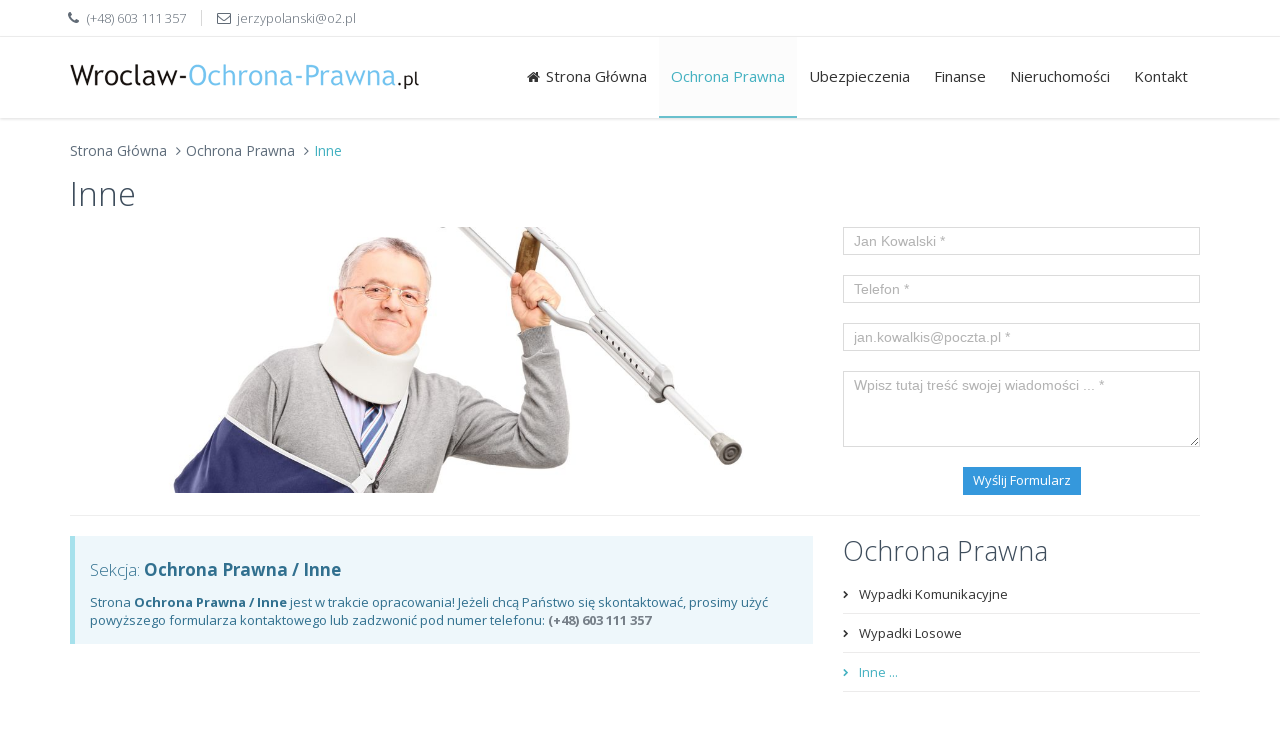

--- FILE ---
content_type: text/html; charset=UTF-8
request_url: http://www.wroclaw-ochrona-prawna.pl/ochrona-prawna/inne.html
body_size: 20570
content:
<!DOCTYPE html>
<!--[if IE 8]> <html lang="pl" class="ie8 no-js"> <![endif]-->
<!--[if IE 9]> <html lang="pl" class="ie9 no-js"> <![endif]-->
<!--[if !IE]><!-->
<html lang="pl">
<!--<![endif]-->

<!-- Head BEGIN -->
<head>
  <meta charset="UTF-8">
  <title>Ochrona Prawna w przypadku innych wypadków Wrocław</title>

  <meta content="width=device-width, initial-scale=1.0" name="viewport">
  <meta http-equiv="X-UA-Compatible" content="IE=edge,chrome=1">

  <meta content="" name="description">
  <meta content="" name="keywords">
  <meta content="OneWebsite.pl" name="author">

  <meta property="og:site_name" content="Ochrona Prawna w przypadku innych wypadków Wrocław">
  <meta property="og:title" content="Ochrona Prawna w przypadku innych wypadków Wrocław">
  <meta property="og:description" content="">
  <meta property="og:type" content="website">
  <meta property="og:image" content="http://www.wroclaw-ochrona-prawna.pl/media/ochrona-logo.png"><!-- link to image for socio -->
  <meta property="og:url" content="http://www.wroclaw-ochrona-prawna.pl/">

  <link rel="shortcut icon" href="http://www.wroclaw-ochrona-prawna.pl/media/ochrona.ico">

  <!-- Fonts START -->
  <link href="http://fonts.googleapis.com/css?family=Open+Sans:300,400,600,700|PT+Sans+Narrow|Source+Sans+Pro:200,300,400,600,700,900&amp;subset=all" rel="stylesheet" type="text/css">
  <!-- Fonts END -->

  <!-- Global styles START -->          
  <link href="http://www.wroclaw-ochrona-prawna.pl/assets/global/plugins/font-awesome/css/font-awesome.min.css" rel="stylesheet">
  <link href="http://www.wroclaw-ochrona-prawna.pl/assets/global/plugins/bootstrap/css/bootstrap.min.css" rel="stylesheet">
  <!-- Global styles END --> 
   
  <!-- Page level plugin styles START -->
  <link href="http://www.wroclaw-ochrona-prawna.pl/assets/global/plugins/fancybox/source/jquery.fancybox.css" rel="stylesheet">
  <link href="http://www.wroclaw-ochrona-prawna.pl/assets/global/plugins/uniform/css/uniform.default.css" rel="stylesheet" type="text/css">
  <!-- Page level plugin styles END -->

  <!-- Theme styles START -->
  <link href="http://www.wroclaw-ochrona-prawna.pl/assets/global/css/components.css" rel="stylesheet">
  <link href="http://www.wroclaw-ochrona-prawna.pl/assets/frontend/layout/css/style.css" rel="stylesheet">
  <link href="http://www.wroclaw-ochrona-prawna.pl/assets/frontend/layout/css/style-responsive.css" rel="stylesheet">
  <link href="http://www.wroclaw-ochrona-prawna.pl/assets/frontend/layout/css/themes/turquoise.css" rel="stylesheet" id="style-color">
  <link href="http://www.wroclaw-ochrona-prawna.pl/assets/frontend/layout/css/custom.css" rel="stylesheet">
  <!-- Theme styles END -->
</head>
<!-- Head END -->

<!-- Body BEGIN -->
<body class="corporate">


    <!-- BEGIN TOP BAR -->
        <div class="pre-header">
        <div class="container">
            <div class="row">
                <!-- BEGIN TOP BAR LEFT PART -->
                <div class="col-md-12 col-sm-12 additional-shop-info">
                    <ul class="list-unstyled list-inline">
                        <li><i class="fa fa-phone"></i><span><a href="tel:(+48) 603 111 357">(+48) 603 111 357</a></span></li>
                        <li><i class="fa fa-envelope-o"></i><span><a href="http://www.wroclaw-ochrona-prawna.pl/kontakt.html">jerzypolanski@o2.pl</a></span></li>
                    </ul>
                </div>
                <!-- END TOP BAR LEFT PART -->
            </div>
        </div>        
    </div>    <!-- END TOP BAR -->
    <!-- BEGIN HEADER -->
        <div class="header">
      <div class="container">
        <a class="site-logo" href="http://www.wroclaw-ochrona-prawna.pl/"><img src="http://www.wroclaw-ochrona-prawna.pl/media/ochrona-logo.png" alt="Ochrona Prawna Wrocław"></a>

        <a href="javascript:void(0);" class="mobi-toggler"><i class="fa fa-bars"></i></a>

        <!-- BEGIN NAVIGATION -->
        <div class="header-navigation pull-right font-transform-inherit">
          <ul>
            <li>              <a href="http://www.wroclaw-ochrona-prawna.pl/">
                <i class="fa fa-home"></i> Strona Główna  
              </a>
            </li>
            
            
                        <li class="dropdown active">
                          <a class="dropdown-toggle" data-toggle="dropdown" data-target="#" href="javascript:;">
                Ochrona Prawna
              </a>
                
              <ul class="dropdown-menu">
                <li><a href="http://www.wroclaw-ochrona-prawna.pl/ochrona-prawna/wypadki-komunikacyjne.html">Wypadki Komunikacyjne</a></li><li><a href="http://www.wroclaw-ochrona-prawna.pl/ochrona-prawna/wypadki-losowe.html">Wypadki Losowe</a></li><li class="active"><a href="http://www.wroclaw-ochrona-prawna.pl/ochrona-prawna/inne.html">Inne ...</a></li>                
              </ul>
            </li>
            
                        <li class="dropdown">
                          <a class="dropdown-toggle" data-toggle="dropdown" data-target="#" href="javascript:;">
                Ubezpieczenia
              </a>
                
              <ul class="dropdown-menu">
                <li><a href="http://www.wroclaw-ochrona-prawna.pl/ubezpieczenia/majatek.html">Majątek</a></li><li><a href="http://www.wroclaw-ochrona-prawna.pl/ubezpieczenia/zycie.html">Życie</a></li><li><a href="http://www.wroclaw-ochrona-prawna.pl/ubezpieczenia/komunikacja.html">Komunikacja</a></li><li><a href="http://www.wroclaw-ochrona-prawna.pl/ubezpieczenia/medyczne.html">Medyczne</a></li>                </ul>
            </li>
            
                        <li class="dropdown">
                          <a class="dropdown-toggle" data-toggle="dropdown" data-target="#" href="javascript:;">
                Finanse
              </a>
                
              <ul class="dropdown-menu">
                <li><a href="http://www.wroclaw-ochrona-prawna.pl/finanse/kredyty.html">Kredyty</a></li><li><a href="http://www.wroclaw-ochrona-prawna.pl/finanse/kredyty-hipoteczne.html">Kredyty Hipoteczne</a></li><li><a href="http://www.wroclaw-ochrona-prawna.pl/finanse/lokaty.html">Lokaty</a></li><li><a href="http://www.wroclaw-ochrona-prawna.pl/finanse/fundusze-inwestycyjne.html">Fundusze Inwestycyjne</a></li><li><a href="http://www.wroclaw-ochrona-prawna.pl/finanse/leasing.html">Leasing</a></li>             
              </ul>
            </li>
            
            <li>            
            <a href="http://www.wroclaw-ochrona-prawna.pl/nieruchomosci.html">Nieruchomości</a></li>
            
            <li>            
            <a href="http://www.wroclaw-ochrona-prawna.pl/kontakt.html">Kontakt</a></li>

          </ul>
        </div>
        <!-- END NAVIGATION -->
      </div>
    </div>    <!-- Header END -->


    <div class="main">
      <div class="container">
        <ul class="breadcrumb">
            <li><a href="http://www.wroclaw-ochrona-prawna.pl/">Strona Główna</a></li>
            <li><a href="http://www.wroclaw-ochrona-prawna.pl/ochrona-prawna.html">Ochrona Prawna</a></li>
            <li class="active">Inne</li>
        </ul>
        <!-- BEGIN SIDEBAR & CONTENT -->
        <div class="row margin-bottom-40">
          <!-- BEGIN CONTENT -->
          <div class="col-md-12 col-sm-12">
            <h1>Inne</h1>
            <div class="content-page">
            
            
                          
              <div class="row margin-bottom-20">
                <div class="col-md-12">
                    <div class="row">
                        <div class="col-md-8">
                            <img src="http://www.wroclaw-ochrona-prawna.pl/media/content/inne.jpg" alt="" class="img-responsive">
                        </div>
                        <div class="col-md-4">
							<form id="form_sample_1" action="http://www.wroclaw-ochrona-prawna.pl/processing/content-form-processing.php" class="form-horizontal" method="POST" >
                            <input type="hidden" name="section" value="ochrona-prawna" />
                            <input type="hidden" name="category" value="inne" />
                            <input type="hidden" name="Subject" value="Ochrona Prawna" />
                            <input type="hidden" name="SubjectCategory" value="Inne" />
								<div class="form-body">
								
									<div class="form-group">
										<div class="col-md-12">
											<input type="text" name="username" data-required="1" class="form-control input-sm" required placeholder="Jan Kowalski *" />
											<span class="help-block"></span>
										</div>
									</div>
									
									<div class="form-group">
										<div class="col-md-12">
											<input type="text" name="phone" data-required="1" class="form-control input-sm" required placeholder="Telefon *" />
											<span class="help-block"></span>
										</div>
									</div>
									
									<div class="form-group">
										<div class="col-md-12">
											<input type="email" name="email" class="form-control input-sm" placeholder="jan.kowalkis@poczta.pl *" />
											<span class="help-block"></span>
										</div>
									</div>
									
									<div class="form-group">
										<div class="col-md-12">
											<textarea name="content" rows="4" data-required="1" class="form-control input-sm" required placeholder="Wpisz tutaj treść swojej wiadomości ... *"></textarea>
											<span class="help-block"></span>
										</div>
									</div>


								</div>
								<div class="form-actions">
									<div class="row text-center">
										<div class="col-md-12">
											<button type="submit" class="btn blue btn-sm">Wyślij Formularz</button>
										</div>
									</div>
								</div>
							</form>
                        </div>
                    </div>
                </div>
              </div>
              <hr />
              <div class="row margin-top-10">
                <!-- BEGIN LEFT SIDEBAR -->            
                <div class="col-md-8 col-sm-8 blog-item">

                    							<div class="note note-info">
								<h4 class="block">Sekcja: <strong>Ochrona Prawna / Inne</strong></h4>
								<p>
									 Strona <strong>Ochrona Prawna / Inne</strong> jest w trakcie opracowania! Jeżeli chcą Państwo się skontaktować, prosimy użyć powyższego formularza kontaktowego lub zadzwonić pod numer telefonu: <a href="tel: (+48) 603 111 357"><strong>(+48) 603 111 357</strong></a>
								</p>
							</div>

                    

                    
                </div>
                <!-- END LEFT SIDEBAR -->

                <!-- BEGIN RIGHT SIDEBAR -->            
                <div class="col-md-4 col-sm-4 blog-sidebar">
                  <!-- CATEGORIES START -->
                  <h2 class="no-top-space">Ochrona Prawna</h2>
                  <ul class="nav sidebar-categories margin-bottom-40">
                    <li><a href="http://www.wroclaw-ochrona-prawna.pl/ochrona-prawna/wypadki-komunikacyjne.html">Wypadki Komunikacyjne</a></li><li><a href="http://www.wroclaw-ochrona-prawna.pl/ochrona-prawna/wypadki-losowe.html">Wypadki Losowe</a></li><li class="active"><a href="http://www.wroclaw-ochrona-prawna.pl/ochrona-prawna/inne.html">Inne ...</a></li>                  </ul>
                  <!-- CATEGORIES END -->
                  
                                            





                                  </div>
                <!-- END RIGHT SIDEBAR -->            
              </div>
            </div>
          </div>
          <!-- END CONTENT -->
        </div>
        <!-- END SIDEBAR & CONTENT -->
      </div>
    </div>

    <!-- BEGIN PRE-FOOTER -->
        <!-- BEGIN PRE-FOOTER -->
    <div class="pre-footer">
      <div class="container">
        <div class="row">
          <!-- BEGIN BOTTOM CONTACTS -->
          <div class="col-md-4 col-sm-12 pre-footer-col">
            <h2>Kontakt</h2>
            <address class="margin-bottom-40">
              Pośrednictwo Finansowe Jerzy Polański<br>
              Telefon: <a href="tel:(+48) 603 111 357">(+48) 603 111 357</a><br>
              Email: <a href="http://www.wroclaw-ochrona-prawna.pl/kontakt.html">jerzypolanski@o2.pl</a><br>
              NIP: 7551102527<br>
              Regon: 532223290<br>
            </address>

          </div>
          <!-- END BOTTOM CONTACTS -->
        
          <!-- BEGIN BOTTOM ABOUT BLOCK -->
          <div class="col-md-5 col-sm-12 pre-footer-col">
            <h2>O Mnie</h2>
            Jestem brokerem ubezpieczeniowo-finansowym z długoletnim doświadczeniem. Od 2000 roku prowadzę działalność związaną z usługami finansowymi i ubezpieczeniowymi. Posiadam licencję KNF w dziale ubezpieczeniowym, finansowym oraz prowadzę sprawy związane z zagadnieniami ochrony prawnej osób poszkodowanych w wypadkach komunikacyjnych i innych. 

          </div>
          <!-- END BOTTOM ABOUT BLOCK -->


          <!-- BEGIN TWITTER BLOCK --> 
          <div class="col-md-3 col-sm-12 pre-footer-col">
            <h2 class="margin-bottom-0">Nasze Strony WWW</h2>
            <br />
                        <i class="fa fa-tag"></i> &nbsp;<a href="http://www.wroclaw-ubezpieczenia.pl">Ubezpieczenia Wrocław</a><br /><br />
                        <i class="fa fa-tag"></i> &nbsp;<a href="http://www.wroclawfinanse.pl">Finanse Wrocław</a><br /><br />
                        <i class="fa fa-tag"></i> &nbsp;<a href="http://www.wroclaw-ochrona-prawna.pl">Ochrona Prawna Wrocław</a><br /><br />
                        <i class="fa fa-tag"></i> &nbsp;<a href="http://www.wroclaw-nieruchomosci.eu">Nieruchomości Wrocław</a><br /><br />
                      </div>
          <!-- END TWITTER BLOCK -->
        </div>
      </div>
    </div>
    <!-- END PRE-FOOTER -->

    <!-- BEGIN FOOTER -->
    <div class="footer">
      <div class="container">
        <div class="row">
          <!-- BEGIN COPYRIGHT -->
          <div class="col-md-12 col-sm-12 padding-top-10">
            2000 - 2026 &copy; <a href="http://www.wroclaw-ochrona-prawna.pl/">Pośrednictwo Finansowe Jerzy Polański</a> | Stworzone przez: <a href="http://www.onewebsite.pl/" target="_blank">OneWebsite.pl</a> &copy;
          </div>
          <!-- END COPYRIGHT -->
        </div>
      </div>
    </div>
    <!-- END FOOTER -->    <!-- END FOOTER -->

    <!-- Load javascripts at bottom, this will reduce page load time -->
    <!-- BEGIN CORE PLUGINS (REQUIRED FOR ALL PAGES) -->
    <!--[if lt IE 9]>
    <script src="http://www.wroclaw-ochrona-prawna.pl/assets/global/plugins/respond.min.js"></script>
    <![endif]--> 
    <script src="http://www.wroclaw-ochrona-prawna.pl/assets/global/plugins/jquery.min.js" type="text/javascript"></script>
    <script src="http://www.wroclaw-ochrona-prawna.pl/assets/global/plugins/jquery-migrate.min.js" type="text/javascript"></script>
    <script src="http://www.wroclaw-ochrona-prawna.pl/assets/global/plugins/bootstrap/js/bootstrap.min.js" type="text/javascript"></script>      
    <script src="http://www.wroclaw-ochrona-prawna.pl/assets/frontend/layout/scripts/back-to-top.js" type="text/javascript"></script>
    <!-- END CORE PLUGINS -->
    <script type="text/javascript" src="http://www.wroclaw-ochrona-prawna.pl/views/content/metro.js"></script>
	<script type="text/javascript" src="http://www.wroclaw-ochrona-prawna.pl/assets/global/plugins/jquery-validation/js/jquery.validate.min.js"></script>
	<script type="text/javascript" src="http://www.wroclaw-ochrona-prawna.pl/assets/global/plugins/jquery-validation/js/additional-methods.min.js"></script>
    <script src="http://www.wroclaw-ochrona-prawna.pl/assets/global/plugins/fancybox/source/jquery.fancybox.pack.js" type="text/javascript"></script><!-- pop up -->
    <script src="http://www.wroclaw-ochrona-prawna.pl/assets/global/plugins/uniform/jquery.uniform.min.js" type="text/javascript"></script>

    <!-- BEGIN PAGE LEVEL JAVASCRIPTS (REQUIRED ONLY FOR CURRENT PAGE) -->
    <script src="http://www.wroclaw-ochrona-prawna.pl/assets/global/plugins/fancybox/source/jquery.fancybox.pack.js" type="text/javascript"></script><!-- pop up -->
    <script>
var FormValidation = function () {

    // basic validation
    var handleValidation1 = function() {
        // for more info visit the official plugin documentation: 
            // http://docs.jquery.com/Plugins/Validation

            var form1 = $('#form_sample_1');
            var error1 = $('.alert-danger', form1);
            var success1 = $('.alert-success', form1);

            form1.validate({
                errorElement: 'span', //default input error message container
                errorClass: 'help-block help-block-error', // default input error message class
                focusInvalid: false, // do not focus the last invalid input
                ignore: "",  // validate all fields including form hidden input
                messages: {
					username: {
						required: "Imię jest wymagane!",
						minlength: "Proszę podać minimum 3 znaki w polu imię",
						success: "To pole jest wypełnione poprawnie!"
					},
					phone: {
						required: "Numer telefonu jest wymagany!",
						number: "Telefon musi składać się tylko z liczb!",
						minlength: "Numer telefonu musi składać się z minimum 7 znaków!",
						maxlength: "Numer musi składać się z maksylanie 9 znaków!"
					},
					email: {
					    required: "Proszę podać adres e-mail!",
						email: "Proszę wprowadzić poprawny adres email np. jan.kowalski@poczta.pl"
					},
					content: {
						required: "Treść wiadomości jest wymagana!",
						minlength: "Proszę w treści wiadomości wpisać minimum 30 znaków!"
					}
                },
                rules: {
                    username: {
                        minlength: 3,
                        required: true
                    },
                    phone: {
                        required: true,
						minlength: 7,
						maxlength: 9,
						number: true,
                    },
					email: {
					    required: true,
						email: true,
					},
                    content: {
                        required: true,
						minlength: 30,
                    },
                },

                invalidHandler: function (event, validator) { //display error alert on form submit              
                    success1.hide();
                    error1.show();
                    Metronic.scrollTo(error1, -200);
                },

                highlight: function (element) { // hightlight error inputs
                    $(element)
                        .closest('.form-group').addClass('has-error'); // set error class to the control group
                },

                unhighlight: function (element) { // revert the change done by hightlight
                    $(element)
                        .closest('.form-group').removeClass('has-error'); // set error class to the control group
                },

                success: function (label) {
                    label
                        .closest('.form-group').addClass('has-success'); // set success class to the control group
                },

            });


    }

    return {
        //main function to initiate the module
        init: function () {

            handleValidation1();

        }

    };

}();
</script>    <script src="http://www.wroclaw-ochrona-prawna.pl/assets/frontend/layout/scripts/layout.js" type="text/javascript"></script>
    <script type="text/javascript">
        jQuery(document).ready(function() {
            Metronic.init();
            Layout.init();
            Layout.initUniform();
            FormValidation.init();
        });
    </script>
    <!-- END PAGE LEVEL JAVASCRIPTS -->
    
        
</body>
<!-- END BODY -->
</html>

--- FILE ---
content_type: text/css
request_url: http://www.wroclaw-ochrona-prawna.pl/assets/frontend/layout/css/themes/turquoise.css
body_size: 7735
content:
a {
  color: #44b1c1;
}
a:hover {
  color: #44b1c1;
}
.pre-header a:hover {
  color: #44b1c1;
}
.shop-currencies a.current {
  color: #44b1c1;
}
.header-navigation ul > li.active > a,
.header-navigation ul > li > a:hover,
.header-navigation ul > li > a:focus,
.header-navigation ul > li.open > a,
.header-navigation ul > li.open > a:hover,
.header-navigation ul > li.open > a:focus {
  color: #44b1c1;
}
.header-navigation li.menu-search i:hover {
  color: #44b1c1;
}
.sidebar a:hover {
  color: #44b1c1;
}
.sidebar .dropdown.open .dropdown-toggle:hover {
  color: #44b1c1;
}
.sidebar-menu .dropdown-menu li > a:hover, .sidebar-menu .dropdown-menu li > a:focus, .sidebar-menu li.active > a, .sidebar-menu li.active > a:hover {
  color: #44b1c1;
}
.content-page a:hover, 
.sidebar2 a:hover {
  color: #44b1c1;
}
.content-page .link, .content-page .link:hover, .content-page .link:active {
  color: #44b1c1;
}
.page-404 .number,
.page-500 .number {
  color: #44b1c1;
}
.content-form-page a:hover {
  color: #44b1c1;
}
.quote-v1 a.btn-transparent:hover {
  background: #44b1c1;
}
.recent-work h2 a:hover {
  color: #44b1c1;
}
.recent-work .recent-work-item .fa:hover {
  color: #44b1c1;
}
.our-clients h2 a:hover {
  color: #44b1c1;
}
.front-team h3 strong {
  color: #44b1c1;
}
.ecommerce .header-navigation ul > li.active > a,
.ecommerce .header-navigation ul > li > a:hover,
.ecommerce .header-navigation ul > li > a:focus,
.ecommerce .header-navigation ul > li.open > a,
.ecommerce .header-navigation ul > li.open > a:hover,
.ecommerce .header-navigation ul > li.open > a:focus {
  color: #44b1c1;
}
.product-item h3 a:hover {
  color: #44b1c1;
}
.checkout-page a:hover {
  color: #44b1c1;
}


.langs-block-others:after { 
  border-bottom: 8px solid #44b1c1;
}
.header-navigation > ul > li.dropdown:hover > a:after { 
  border-bottom: 8px solid #44b1c1;
}
.header-navigation .dropdown-menu > li > a:hover,
.header-navigation .dropdown-menu > li.active > a,
.header-navigation .header-navigation-content .header-navigation-col li > a:hover,
.header-navigation .header-navigation-content .header-navigation-col li.active > a {
  background: #44b1c1;
  color: #fff;
}
.header-navigation .dropdown-menu .header-navigation-content-ext li > a:hover,
.header-navigation .dropdown-menu .header-navigation-content-ext li.active > a {
  background: #fff;
  color: #44b1c1;
}
.header-navigation .search-box:after { 
  border-bottom: 8px solid #44b1c1;
}
.header-navigation .search-box {
  border-top: solid 2px #44b1c1;
}
.title-wrapper h1 span {
  color: #44b1c1;
}
.breadcrumb > .active {
  color: #44b1c1;
}
.form-info h2 em {
  color: #44b1c1;
}
.nav-tabs {
  border-color: #44b1c1;
}
.nav-tabs > li.active > a, .nav-tabs > li.active > a:hover, .nav-tabs > li.active > a:focus {
  background: #44b1c1;
}
.content-search h1 em {
  color: #44b1c1;
}
.recent-work .recent-work-item:hover a.recent-work-description {
  background: #44b1c1;
}
.testimonials-v1 blockquote:after { 
  background-color: #44b1c1;
}
.testimonials-v1 span.testimonials-name {
  color: #44b1c1;
}
.search-result-item h4 a {
  color: #44b1c1;
}
.top-cart-content:after { 
  border-bottom: 8px solid #44b1c1;
}
.goods-data a,
.checkout-page .checkout-description a {
  color: #44b1c1;
}
.product-page .review a {
  color: #44b1c1;
}
.nav-tabs > li.active > a, .nav-tabs > li.active > a:hover, .nav-tabs > li.active > a:focus {
    background: #44b1c1;
    color: #fff;
}
.list-view-sorting a {
  background: #fff;
  color: #44b1c1;
}



::-moz-selection {
  color: #fff;
  background: #44b1c1;
}
::selection {
  color: #fff;
  background: #44b1c1;
}
.steps-block ::-moz-selection {
  color: #44b1c1;
  background: #fff;
}
.steps-block ::selection {
  color: #44b1c1;
  background: #fff;
}



.owl-buttons .owl-prev:hover {
    background-color: #44b1c1;
}
.owl-buttons .owl-next:hover {
    background-color: #44b1c1;
}
.steps-block-red {
  background: #44b1c1;
}
.pre-footer .photo-stream img:hover {
  border-color: #44b1c1;
}
.pre-footer-light dl.f-twitter dd a {
  color: #44b1c1;
}
.pre-footer-light address a {
  color: #44b1c1;
}
.testimonials-v1 .left-btn:hover {
    background-color: #44b1c1;
}
.testimonials-v1 .right-btn:hover {
    background-color: #44b1c1;
}
.blog-tags li i,
.blog-info li i {
  color: #44b1c1;
}
.blog-posts .more,
.blog-sidebar .more {
  color: #44b1c1;
}
.recent-news h3 a {
  color: #44b1c1;
}
.blog-photo-stream li img:hover {
  border-color: #44b1c1;
}
.blog-tags li a:hover {
  color: #fff;
  background: #44b1c1;
}
.blog-tags li a:hover:after { 
  border-left-color: #44b1c1;
}
.sidebar-categories li > a:hover,
.sidebar-categories li.active > a,
.sidebar-categories li.active:hover > a {
  color: #44b1c1;
}
.blog-item blockquote {
  border-color: #44b1c1;
}
.blog-item h4.media-heading span a {
    color: #44b1c1;
}
.front-steps-wrapper .front-step1 {
  background: #44b1c1;
}
.pricing-active {
  border: 3px solid #44b1c1;
  box-shadow: 7px 7px rgba(68, 177, 193, 0.2);
}
.pricing:hover {
  border: 3px solid #44b1c1;
}
.pricing:hover h4 {
  color: #44b1c1;
}
.pricing-head h3 {
  background: #44b1c1;
}
.pricing-head-active h4 {
  color: #44b1c1;
}
.pricing-content li i {
  color: #44b1c1;
}
.top-cart-block .fa-shopping-cart {
  background: #44b1c1;
}
.product-item .btn:hover {
  background: #44b1c1;
}
.pi-price {
  color: #44b1c1;
}
.product-item .add2cart:hover {
  color: #fff !important;
  background: #44b1c1 !important;
  border-color: #44b1c1;
}
.goods-page-price strong, 
.goods-page-total strong,
.checkout-price strong,
.checkout-total strong {
  color: #44b1c1;
}
.shopping-total strong,
.checkout-total-block strong {
  color: #44b1c1;
}
.compare-item strong {
  color: #44b1c1;
}
.sidebar-products .price {
    color: #44b1c1;
}
.price-availability-block .price strong {
  color: #44b1c1;
}

.require {
  color: #44b1c1;
}
.content-form-page .form-control:focus {
  border: solid 1px #44b1c1;
}
.content-search input:focus {
  border: solid 1px #44b1c1;
}

.btn-primary {
  background: #44b1c1;
}
.btn-primary:hover,
.btn-primary:focus,
.btn-primary:active {
  background: #44b1c1;
}

.header-navigation .dropdown-menu > li:first-child {
    border-top: 2px solid #44b1c1;
}
.front-steps-wrapper .front-step1:after {
    border-left: 15px solid #69C0CD;
}

.del-goods:hover,
.add-goods:hover {
  background-color: #69C0CD;
}

.sidebar a:hover > .fa-angle-down {
  background-position: -55px 0;
}
.sidebar .collapsed:hover > .fa-angle-down {
  background-position: -55px -37px;
}

.top-cart-content {
  border-top: solid 2px #69C0CD;
}

.front-skills .progress-bar {
  background: #69C0CD;
}

.service-box-v1:hover {
  background: #69C0CD;
}

.header .mobi-toggler:hover {
  background-color: #69C0CD;
  border-color: #69C0CD;
}

@media (max-width: 1024px) {
  .header .header-navigation li > a:hover,
  .header .header-navigation li.active > a,
  .header .header-navigation li.open > a:hover {
    color: #69C0CD !important;
  }
}


.faq-tabbable {
  border-left: solid 2px #69C0CD;
}
.faq-tabbable li:hover a,
.faq-tabbable li.active a{
  background: #69C0CD;
}
.faq-tabbable li.active:after {
  border-left: 6px solid #69C0CD;
}

.mix-filter li:hover, .mix-filter li.active {
    background: #69C0CD;
    color: #fff;
}
.mix-grid .mix .mix-details {
  background: #69C0CD;
}
.mix-grid .mix a.mix-link, 
.mix-grid .mix a.mix-preview {
  background: #1adbd2;
}
.langs-block-others {
  border-top: solid 2px #69C0CD;
}

.brands .owl-buttons .owl-prev:hover {
    background-position: 18px -646px;
}
.brands .owl-buttons .owl-next:hover {
    background-position: -249px -646px;
}
.header-navigation ul > li.active > a/*,
.ecommerce .header-navigation ul > li.active > a*/ {
  border-bottom: 2px solid #69C0CD;
}